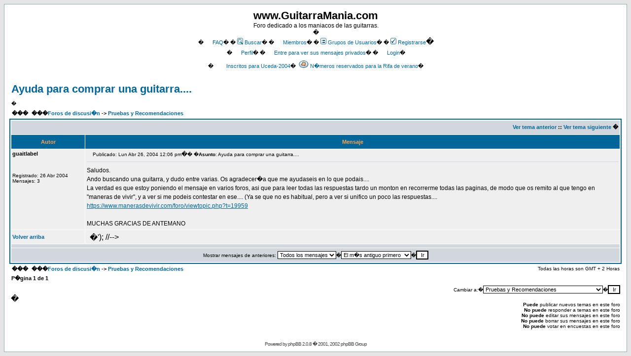

--- FILE ---
content_type: text/html;charset=UTF-8
request_url: https://guitarramania.com/foros/viewtopic.php?t=26037&amp
body_size: 6934
content:
<!DOCTYPE HTML PUBLIC "-//W3C//DTD HTML 4.01 Transitional//EN">
<html dir="ltr">
<head>
<meta http-equiv="Content-Type" content="text/html; charset=iso-8859-1">
<meta http-equiv="Content-Style-Type" content="text/css">

<link rel="top" href="index.php?sid=ce2b2a20677757c89de965870dd25e52" title="">
<link rel="search" href="search.php?sid=ce2b2a20677757c89de965870dd25e52" title="">
<link rel="help" href="faq.php?sid=ce2b2a20677757c89de965870dd25e52" title="">
<link rel="author" href="memberlist.php?sid=ce2b2a20677757c89de965870dd25e52" title="">
<link rel="Encuentro" href="encuentro.php?sid=ce2b2a20677757c89de965870dd25e52" title="">
<link rel="prev" href="viewtopic.php?t=26037&amp;view=previous&amp;sid=ce2b2a20677757c89de965870dd25e52" title="Ver tema anterior">
<link rel="next" href="viewtopic.php?t=26037&amp;view=next&amp;sid=ce2b2a20677757c89de965870dd25e52" title="Ver tema siguiente">
<link rel="up" href="viewforum.php?f=13&amp;sid=ce2b2a20677757c89de965870dd25e52" title="Pruebas y Recomendaciones">
<link rel="chapter forum" href="viewforum.php?f=23&amp;sid=ce2b2a20677757c89de965870dd25e52" title="Por favor leer antes de postear">
<link rel="chapter forum" href="viewforum.php?f=24&amp;sid=ce2b2a20677757c89de965870dd25e52" title="Avisos">
<link rel="chapter forum" href="viewforum.php?f=52&amp;sid=ce2b2a20677757c89de965870dd25e52" title="Informes">
<link rel="chapter forum" href="viewforum.php?f=59&amp;sid=ce2b2a20677757c89de965870dd25e52" title="Instrumentos robados">
<link rel="chapter forum" href="viewforum.php?f=64&amp;sid=ce2b2a20677757c89de965870dd25e52" title="Los mejores topics de Guitarramania">
<link rel="chapter forum" href="viewforum.php?f=4&amp;sid=ce2b2a20677757c89de965870dd25e52" title="Comentarios Varios">
<link rel="chapter forum" href="viewforum.php?f=27&amp;sid=ce2b2a20677757c89de965870dd25e52" title="Guitarras">
<link rel="chapter forum" href="viewforum.php?f=31&amp;sid=ce2b2a20677757c89de965870dd25e52" title="Bajos">
<link rel="chapter forum" href="viewforum.php?f=29&amp;sid=ce2b2a20677757c89de965870dd25e52" title="Amplificadores">
<link rel="chapter forum" href="viewforum.php?f=14&amp;sid=ce2b2a20677757c89de965870dd25e52" title="Otros instrumentos musicales">
<link rel="chapter forum" href="viewforum.php?f=32&amp;sid=ce2b2a20677757c89de965870dd25e52" title="El rinc�n del Luthier">
<link rel="chapter forum" href="viewforum.php?f=33&amp;sid=ce2b2a20677757c89de965870dd25e52" title="Vintage">
<link rel="chapter forum" href="viewforum.php?f=5&amp;sid=ce2b2a20677757c89de965870dd25e52" title="Ruegos y preguntas sobre el foro">
<link rel="chapter forum" href="viewforum.php?f=30&amp;sid=ce2b2a20677757c89de965870dd25e52" title="Electr�nica y Efectos">
<link rel="chapter forum" href="viewforum.php?f=13&amp;sid=ce2b2a20677757c89de965870dd25e52" title="Pruebas y Recomendaciones">
<link rel="chapter forum" href="viewforum.php?f=40&amp;sid=ce2b2a20677757c89de965870dd25e52" title="El rinc�n de la m�sica">
<link rel="chapter forum" href="viewforum.php?f=15&amp;sid=ce2b2a20677757c89de965870dd25e52" title="Grabaci�n, T�cnicas, Software y Hardware">
<link rel="chapter forum" href="viewforum.php?f=58&amp;sid=ce2b2a20677757c89de965870dd25e52" title="Inform�tica no musical">
<link rel="chapter forum" href="viewforum.php?f=34&amp;sid=ce2b2a20677757c89de965870dd25e52" title="Busco busco busco">
<link rel="chapter forum" href="viewforum.php?f=49&amp;sid=ce2b2a20677757c89de965870dd25e52" title="Contactos con tacto">
<link rel="chapter forum" href="viewforum.php?f=41&amp;sid=ce2b2a20677757c89de965870dd25e52" title="Bolos y Conciertos">
<link rel="chapter forum" href="viewforum.php?f=42&amp;sid=ce2b2a20677757c89de965870dd25e52" title="Discograf�a">
<link rel="chapter forum" href="viewforum.php?f=43&amp;sid=ce2b2a20677757c89de965870dd25e52" title="Enlaces">
<link rel="chapter forum" href="viewforum.php?f=62&amp;sid=ce2b2a20677757c89de965870dd25e52" title="Cerrando temas sobre el encuentro">
<link rel="chapter forum" href="viewforum.php?f=47&amp;sid=ce2b2a20677757c89de965870dd25e52" title="Mensajes improcedentes">
<link rel="chapter forum" href="viewforum.php?f=57&amp;sid=ce2b2a20677757c89de965870dd25e52" title="Gastronom�a">
<link rel="chapter forum" href="viewforum.php?f=60&amp;sid=ce2b2a20677757c89de965870dd25e52" title="Test">
<link rel="chapter forum" href="viewforum.php?f=55&amp;sid=ce2b2a20677757c89de965870dd25e52" title="Camisetas y merchandising">
<link rel="chapter forum" href="viewforum.php?f=56&amp;sid=ce2b2a20677757c89de965870dd25e52" title="Rifas">
<link rel="chapter forum" href="viewforum.php?f=69&amp;sid=ce2b2a20677757c89de965870dd25e52" title="Hist�rico de Marchandising">
<link rel="chapter forum" href="viewforum.php?f=70&amp;sid=ce2b2a20677757c89de965870dd25e52" title="Hist�rico de Rifas">
<link rel="chapter forum" href="viewforum.php?f=45&amp;sid=ce2b2a20677757c89de965870dd25e52" title="Santomera 2003">
<link rel="chapter forum" href="viewforum.php?f=46&amp;sid=ce2b2a20677757c89de965870dd25e52" title="GUITARRAMAN�A 2003...">
<link rel="chapter forum" href="viewforum.php?f=63&amp;sid=ce2b2a20677757c89de965870dd25e52" title="Que ha sido UCEDA-2003">
<link rel="chapter forum" href="viewforum.php?f=65&amp;sid=ce2b2a20677757c89de965870dd25e52" title="Guitarramania 2004">
<link rel="chapter forum" href="viewforum.php?f=36&amp;sid=ce2b2a20677757c89de965870dd25e52" title="Ofertas de tiendas y fabricantes">
<link rel="chapter forum" href="viewforum.php?f=35&amp;sid=ce2b2a20677757c89de965870dd25e52" title="Compra-venta de instrumentos">
<link rel="chapter forum" href="viewforum.php?f=37&amp;sid=ce2b2a20677757c89de965870dd25e52" title="Compra-venta de amplis">
<link rel="chapter forum" href="viewforum.php?f=39&amp;sid=ce2b2a20677757c89de965870dd25e52" title="Compra-venta de pedales y multiefectos">
<link rel="chapter forum" href="viewforum.php?f=38&amp;sid=ce2b2a20677757c89de965870dd25e52" title="Bazar: todo lo dem�s">

<title>www.GuitarraMania.com :: Ver tema - Ayuda para comprar una guitarra....</title>
<!-- link rel="stylesheet" href="templates/subSilver/subSilver.css" type="text/css" -->
<style type="text/css">
<!--
/*
  The original subSilver Theme for phpBB version 2+
  Created by subBlue design
  https://www.subBlue.com

  NOTE: These CSS definitions are stored within the main page body so that you can use the phpBB2
  theme administration centre. When you have finalised your style you could cut the final CSS code
  and place it in an external file, deleting this section to save bandwidth.
*/

/* General page style. The scroll bar colours only visible in IE5.5+ */
body {
	background-color: #E5E5E5;
	scrollbar-face-color: #DEE3E7;
	scrollbar-highlight-color: #FFFFFF;
	scrollbar-shadow-color: #DEE3E7;
	scrollbar-3dlight-color: #D1D7DC;
	scrollbar-arrow-color:  #006699;
	scrollbar-track-color: #EFEFEF;
	scrollbar-darkshadow-color: #98AAB1;
}

/* General font families for common tags */
font,th,td,p { font-family: Verdana, Arial, Helvetica, sans-serif }
a:link,a:active,a:visited { color : #006699; }
a:hover		{ text-decoration: underline; color : #DD6900; }
hr	{ height: 0px; border: solid #D1D7DC 0px; border-top-width: 1px;}

/* This is the border line & background colour round the entire page */
.bodyline	{ background-color: #FFFFFF; border: 1px #98AAB1 solid; }

/* This is the outline round the main forum tables */
.forumline	{ background-color: #FFFFFF; border: 2px #006699 solid; }

/* Main table cell colours and backgrounds */
td.row1	{ background-color: #EFEFEF; }
td.row2	{ background-color: #DEE3E7; }
td.row3	{ background-color: #D1D7DC; }

/*
  This is for the table cell above the Topics, Post & Last posts on the index.php page
  By default this is the fading out gradiated silver background.
  However, you could replace this with a bitmap specific for each forum
*/
td.rowpic {
		background-color: #FFFFFF;
		background-image: url(templates/subSilver/images/cellpic2.jpg);
		background-repeat: repeat-y;
}

/* Header cells - the blue and silver gradient backgrounds */
th	{
	color: #FFA34F; font-size: 11px; font-weight : bold;
	background-color: #006699; height: 25px;
	background-image: url(templates/subSilver/images/cellpic3.gif);
}

td.cat,td.catHead,td.catSides,td.catLeft,td.catRight,td.catBottom {
			background-image: url(templates/subSilver/images/cellpic1.gif);
			background-color:#D1D7DC; border: #FFFFFF; border-style: solid; height: 28px;
}

/*
  Setting additional nice inner borders for the main table cells.
  The names indicate which sides the border will be on.
  Don't worry if you don't understand this, just ignore it :-)
*/
td.cat,td.catHead,td.catBottom {
	height: 29px;
	border-width: 0px 0px 0px 0px;
}
th.thHead,th.thSides,th.thTop,th.thLeft,th.thRight,th.thBottom,th.thCornerL,th.thCornerR {
	font-weight: bold; border: #FFFFFF; border-style: solid; height: 28px;
}
td.row3Right,td.spaceRow {
	background-color: #D1D7DC; border: #FFFFFF; border-style: solid;
}

th.thHead,td.catHead { font-size: 12px; border-width: 1px 1px 0px 1px; }
th.thSides,td.catSides,td.spaceRow	 { border-width: 0px 1px 0px 1px; }
th.thRight,td.catRight,td.row3Right	 { border-width: 0px 1px 0px 0px; }
th.thLeft,td.catLeft	  { border-width: 0px 0px 0px 1px; }
th.thBottom,td.catBottom  { border-width: 0px 1px 1px 1px; }
th.thTop	 { border-width: 1px 0px 0px 0px; }
th.thCornerL { border-width: 1px 0px 0px 1px; }
th.thCornerR { border-width: 1px 1px 0px 0px; }

/* The largest text used in the index page title and toptic title etc. */
.maintitle	{
	font-weight: bold; font-size: 22px; font-family: "Trebuchet MS",Verdana, Arial, Helvetica, sans-serif;
	text-decoration: none; line-height : 120%; color : #000000;
}

/* General text */
.gen { font-size : 12px; }
.genmed { font-size : 11px; }
.gensmall { font-size : 10px; }
.gen,.genmed,.gensmall { color : #000000; }
a.gen,a.genmed,a.gensmall { color: #006699; text-decoration: none; }
a.gen:hover,a.genmed:hover,a.gensmall:hover	{ color: #DD6900; text-decoration: underline; }

/* The register, login, search etc links at the top of the page */
.mainmenu		{ font-size : 11px; color : #000000 }
a.mainmenu		{ text-decoration: none; color : #006699;  }
a.mainmenu:hover{ text-decoration: underline; color : #DD6900; }

/* Forum category titles */
.cattitle		{ font-weight: bold; font-size: 12px ; letter-spacing: 1px; color : #006699}
a.cattitle		{ text-decoration: none; color : #006699; }
a.cattitle:hover{ text-decoration: underline; }

/* Forum title: Text and link to the forums used in: index.php */
.forumlink		{ font-weight: bold; font-size: 12px; color : #006699; }
a.forumlink 	{ text-decoration: none; color : #006699; }
a.forumlink:hover{ text-decoration: underline; color : #DD6900; }

/* Used for the navigation text, (Page 1,2,3 etc) and the navigation bar when in a forum */
.nav			{ font-weight: bold; font-size: 11px; color : #000000;}
a.nav			{ text-decoration: none; color : #006699; }
a.nav:hover		{ text-decoration: underline; }

/* titles for the topics: could specify viewed link colour too */
.topictitle,h1,h2	{ font-weight: bold; font-size: 11px; color : #000000; }
a.topictitle:link   { text-decoration: none; color : #006699; }
a.topictitle:visited { text-decoration: none; color : #5493B4; }
a.topictitle:hover	{ text-decoration: underline; color : #DD6900; }

/* Name of poster in viewmsg.php and viewtopic.php and other places */
.name			{ font-size : 11px; color : #000000;}

/* Location, number of posts, post date etc */
.postdetails		{ font-size : 10px; color : #000000; }

/* The content of the posts (body of text) */
.postbody { font-size : 12px; line-height: 18px}
a.postlink:link	{ text-decoration: none; color : #006699 }
a.postlink:visited { text-decoration: none; color : #5493B4; }
a.postlink:hover { text-decoration: underline; color : #DD6900}

/* Quote & Code blocks */
.code {
	font-family: Courier, 'Courier New', sans-serif; font-size: 11px; color: #006600;
	background-color: #FAFAFA; border: #D1D7DC; border-style: solid;
	border-left-width: 1px; border-top-width: 1px; border-right-width: 1px; border-bottom-width: 1px
}

.quote {
	font-family: Verdana, Arial, Helvetica, sans-serif; font-size: 11px; color: #444444; line-height: 125%;
	background-color: #FAFAFA; border: #D1D7DC; border-style: solid;
	border-left-width: 1px; border-top-width: 1px; border-right-width: 1px; border-bottom-width: 1px
}

/* Copyright and bottom info */
.copyright		{ font-size: 10px; font-family: Verdana, Arial, Helvetica, sans-serif; color: #444444; letter-spacing: -1px;}
a.copyright		{ color: #444444; text-decoration: none;}
a.copyright:hover { color: #000000; text-decoration: underline;}

/* Form elements */
input,textarea, select {
	color : #000000;
	font: normal 11px Verdana, Arial, Helvetica, sans-serif;
	border-color : #000000;
}

/* The text input fields background colour */
input.post, textarea.post, select {
	background-color : #FFFFFF;
}

input { text-indent : 2px; }

/* The buttons used for bbCode styling in message post */
input.button {
	background-color : #EFEFEF;
	color : #000000;
	font-size: 11px; font-family: Verdana, Arial, Helvetica, sans-serif;
}

/* The main submit button option */
input.mainoption {
	background-color : #FAFAFA;
	font-weight : bold;
}

/* None-bold submit button */
input.liteoption {
	background-color : #FAFAFA;
	font-weight : normal;
}

/* This is the line in the posting page which shows the rollover
  help line. This is actually a text box, but if set to be the same
  colour as the background no one will know ;)
*/
.helpline { background-color: #DEE3E7; border-style: none; }

/* Import the fancy styles for IE only (NS4.x doesn't use the @import function) */
@import url("templates/subSilver/formIE.css");
-->
</style>


<script>window.onerror=function(){return true}</script>

</head>
<body bgcolor="#E5E5E5" text="#000000" link="#006699" vlink="#5493B4"><script defer src="https://static.cloudflareinsights.com/beacon.min.js/vcd15cbe7772f49c399c6a5babf22c1241717689176015" integrity="sha512-ZpsOmlRQV6y907TI0dKBHq9Md29nnaEIPlkf84rnaERnq6zvWvPUqr2ft8M1aS28oN72PdrCzSjY4U6VaAw1EQ==" data-cf-beacon='{"version":"2024.11.0","token":"ed58d95a4c474acf9db9e5fa95117762","r":1,"server_timing":{"name":{"cfCacheStatus":true,"cfEdge":true,"cfExtPri":true,"cfL4":true,"cfOrigin":true,"cfSpeedBrain":true},"location_startswith":null}}' crossorigin="anonymous"></script>
</body>

<a name="top" href="#"></a>

<table width="100%" cellspacing="0" cellpadding="10" border="0" align="center">
	<tr>
		<td class="bodyline"><table width="100%" cellspacing="0" cellpadding="0" border="0">
			<tr>
				<td><a href="index.php?sid=ce2b2a20677757c89de965870dd25e52"><img src="templates/subSilver/images/logo_phpBB.gif" border="0" alt="Foros de discusi�n" vspace="1"></a></td>
				<td align="center" width="100%" valign="middle"><span class="maintitle">www.GuitarraMania.com</span><br><span class="gen">Foro dedicado a los maniacos de las guitarras.<br>� </span>
				<table cellspacing="0" cellpadding="2" border="0">
					<tr>
						<td align="center" valign="top" nowrap><span class="mainmenu">�<a href="faq.php?sid=ce2b2a20677757c89de965870dd25e52" class="mainmenu"><img src="templates/subSilver/images/icon_mini_faq.gif" width="12" height="13" border="0" alt="FAQ" hspace="3">FAQ</a></span><span class="mainmenu">� �<a href="search.php?sid=ce2b2a20677757c89de965870dd25e52" class="mainmenu"><img src="templates/subSilver/images/icon_mini_search.gif" width="12" height="13" border="0" alt="Buscar" hspace="3">Buscar</a>� �<a href="memberlist.php?sid=ce2b2a20677757c89de965870dd25e52" class="mainmenu"><img src="templates/subSilver/images/icon_mini_members.gif" width="12" height="13" border="0" alt="Miembros" hspace="3">Miembros</a>� �<a href="groupcp.php?sid=ce2b2a20677757c89de965870dd25e52" class="mainmenu"><img src="templates/subSilver/images/icon_mini_groups.gif" width="12" height="13" border="0" alt="Grupos de Usuarios" hspace="3">Grupos de Usuarios</a>�
						�<a href="profile.php?mode=register&amp;sid=ce2b2a20677757c89de965870dd25e52" class="mainmenu"><img src="templates/subSilver/images/icon_mini_register.gif" width="12" height="13" border="0" alt="Registrarse" hspace="3">Registrarse</a></span>�
						</td>
					</tr>
					<tr>
						<td height="25" align="center" valign="top" nowrap><span class="mainmenu">�<a href="profile.php?mode=editprofile&amp;sid=ce2b2a20677757c89de965870dd25e52" class="mainmenu"><img src="templates/subSilver/images/icon_mini_profile.gif" width="12" height="13" border="0" alt="Perfil" hspace="3">Perfil</a>� �<a href="privmsg.php?folder=inbox&amp;sid=ce2b2a20677757c89de965870dd25e52" class="mainmenu"><img src="templates/subSilver/images/icon_mini_message.gif" width="12" height="13" border="0" alt="Entre para ver sus mensajes privados" hspace="3">Entre para ver sus mensajes privados</a>� �<a href="login.php?sid=ce2b2a20677757c89de965870dd25e52" class="mainmenu"><img src="templates/subSilver/images/icon_mini_login.gif" width="12" height="13" border="0" alt="Login" hspace="3">Login</a>�</span></td>
					</tr>
					<tr>
						<td height="25" align="center" valign="top" nowrap><span class="mainmenu">�<a href="encuentro.php" class="mainmenu"><img src="templates/subSilver/images/folder_hot.gif" width="20" height="15" border="0" alt="Lista de asistentes a Uceda-2004" hspace="3">Inscritos para Uceda-2004</a>� <a href="rifa.php" class="mainmenu"><img src="templates/subSilver/images/folder_new_hot.gif" width="20" height="15" border="0" alt="Rifa de verano" hspace="3">N�meros reservados para la Rifa de verano</a>�</span></td>
					</tr>
				</table></td>
			</tr>
		</table>

		<br>


<table width="100%" cellspacing="2" cellpadding="2" border="0">
  <tr>
	<td align="left" valign="bottom" colspan="2"><a class="maintitle" href="viewtopic.php?t=26037&amp;start=0&amp;postdays=0&amp;postorder=asc&amp;highlight=&amp;sid=ce2b2a20677757c89de965870dd25e52">Ayuda para comprar una guitarra....</a><br>
	  <span class="gensmall"><b></b><br>
	  � </span></td>
  </tr>
</table>

<table width="100%" cellspacing="2" cellpadding="2" border="0">
  <tr>
	<td align="left" valign="bottom" nowrap><span class="nav"><a href="posting.php?mode=newtopic&amp;f=13&amp;sid=ce2b2a20677757c89de965870dd25e52"><img src="templates/subSilver/images/lang_spanish/post.gif" border="0" alt="Publicar nuevo tema" align="middle"></a>���<a href="posting.php?mode=reply&amp;t=26037&amp;sid=ce2b2a20677757c89de965870dd25e52"><img src="templates/subSilver/images/lang_spanish/reply.gif" border="0" alt="Responder al tema" align="middle"></a></span></td>
	<td align="left" valign="middle" width="100%"><span class="nav">���<a href="index.php?sid=ce2b2a20677757c89de965870dd25e52" class="nav">Foros de discusi�n</a>
	  -&gt; <a href="viewforum.php?f=13&amp;sid=ce2b2a20677757c89de965870dd25e52" class="nav">Pruebas y Recomendaciones</a></span></td>
  </tr>
</table>

<table class="forumline" width="100%" cellspacing="1" cellpadding="3" border="0">
	<tr align="right">
		<td class="catHead" colspan="2" height="28"><span class="nav"><a href="viewtopic.php?t=26037&amp;view=previous&amp;sid=ce2b2a20677757c89de965870dd25e52" class="nav">Ver tema anterior</a> :: <a href="viewtopic.php?t=26037&amp;view=next&amp;sid=ce2b2a20677757c89de965870dd25e52" class="nav">Ver tema siguiente</a> �</span></td>
	</tr>
	
	<tr>
		<th class="thLeft" width="150" height="26" nowrap>Autor</th>
		<th class="thRight" nowrap>Mensaje</th>
	</tr>
	<tr>
		<td width="150" align="left" valign="top" class="row1"><span class="name"><a name="254356" href="#"></a><b>guaitlabel</b></span><br><span class="postdetails"><br><br><br>Registrado: 26 Abr 2004<br>Mensajes: 3<br></span><br></td>
		<td class="row1" width="100%" height="28" valign="top"><table width="100%" border="0" cellspacing="0" cellpadding="0">
			<tr>
				<td width="100%"><a href="viewtopic.php?p=254356&amp;sid=ce2b2a20677757c89de965870dd25e52#254356"><img src="templates/subSilver/images/icon_minipost.gif" width="12" height="9" alt="Mensaje" title="Mensaje" border="0"></a><span class="postdetails">Publicado: Lun Abr 26, 2004 12:06 pm<span class="gen">�</span>� �<b>Asunto</b>: Ayuda para comprar una guitarra....</span></td>
				<td valign="top" nowrap><a href="posting.php?mode=quote&amp;p=254356&amp;sid=ce2b2a20677757c89de965870dd25e52"><img src="templates/subSilver/images/lang_spanish/icon_quote.gif" alt="Responder citando" title="Responder citando" border="0"></a>   </td>
			</tr>
			<tr>
				<td colspan="2"><hr></td>
			</tr>
			<tr>
				<td colspan="2"><span class="postbody">Saludos. 
<br>
Ando buscando una guitarra, y dudo entre varias. Os agradecer�a que me ayudaseis en lo que podais.... 
<br>
La verdad es que estoy poniendo el mensaje en varios foros, asi que para leer todas las respuestas tardo un monton en recorrerme todas las paginas, de modo que os remito al que tengo en "maneras de vivir", y a ver si me podeis contestar en ese.... (Ya se que no es habitual, pero a ver si unifico un poco las respuestas....  
<br>
<a href="https://www.manerasdevivir.com/foro/viewtopic.php?t=19959" rel="nofollow" target="_blank">https://www.manerasdevivir.com/foro/viewtopic.php?t=19959</a> 
<br>

<br>
MUCHAS GRACIAS DE ANTEMANO</span><span class="gensmall"></span></td>
			</tr>
		</table></td>
	</tr>
	<tr>
		<td class="row1" width="150" align="left" valign="middle"><span class="nav"><a href="#top" class="nav">Volver arriba</a></span></td>
		<td class="row1" width="100%" height="28" valign="bottom" nowrap><table cellspacing="0" cellpadding="0" border="0" height="18" width="18">
			<tr>
				<td valign="middle" nowrap><a href="profile.php?mode=viewprofile&amp;u=4585&amp;sid=ce2b2a20677757c89de965870dd25e52"><img src="templates/subSilver/images/lang_spanish/icon_profile.gif" alt="Ver perfil de usuario" title="Ver perfil de usuario" border="0"></a> <a href="privmsg.php?mode=post&amp;u=4585&amp;sid=ce2b2a20677757c89de965870dd25e52"><img src="templates/subSilver/images/lang_spanish/icon_pm.gif" alt="Enviar mensaje privado" title="Enviar mensaje privado" border="0"></a>     <script language="JavaScript" type="text/javascript"><!--

	if ( navigator.userAgent.toLowerCase().indexOf('mozilla') != -1 && navigator.userAgent.indexOf('5.') == -1 && navigator.userAgent.indexOf('6.') == -1 )
		document.write(' ');
	else
		document.write('</script></td><td>�</td><td valign="top" nowrap><div style="position:relative"><div style="position:absolute"></div><div style="position:absolute;left:3px;top:-1px"></div></div>');

				//--&gt;</td>
			</tr>
		</table></td>
	</tr>
	<tr>
		<td class="spaceRow" colspan="2" height="1"><img src="templates/subSilver/images/spacer.gif" alt="" width="1" height="1"></td>
	</tr>
	<tr align="center">
		<td class="catBottom" colspan="2" height="28"><table cellspacing="0" cellpadding="0" border="0">
			<tr><form method="post" action="viewtopic.php?t=26037&amp;start=0&amp;sid=ce2b2a20677757c89de965870dd25e52">
				<td align="center"><span class="gensmall">Mostrar mensajes de anteriores: <select name="postdays"><option value="0" selected>Todos los mensajes</option><option value="1">1 D�a</option><option value="7">7 D�as</option><option value="14">2 Semanas</option><option value="30">1 Mes</option><option value="90">3 Meses</option><option value="180">6 Meses</option><option value="364">1 A�o</option></select>�<select name="postorder"><option value="asc" selected>El m�s antiguo primero</option><option value="desc">El m�s reciente primero</option></select>�<input type="submit" value="Ir" class="liteoption" name="submit"></span></td>
			</form></tr>
		</table></td>
	</tr>
</table>

<table width="100%" cellspacing="2" cellpadding="2" border="0" align="center">
  <tr>
	<td align="left" valign="middle" nowrap><span class="nav"><a href="posting.php?mode=newtopic&amp;f=13&amp;sid=ce2b2a20677757c89de965870dd25e52"><img src="templates/subSilver/images/lang_spanish/post.gif" border="0" alt="Publicar nuevo tema" align="middle"></a>���<a href="posting.php?mode=reply&amp;t=26037&amp;sid=ce2b2a20677757c89de965870dd25e52"><img src="templates/subSilver/images/lang_spanish/reply.gif" border="0" alt="Responder al tema" align="middle"></a></span></td>
	<td align="left" valign="middle" width="100%"><span class="nav">���<a href="index.php?sid=ce2b2a20677757c89de965870dd25e52" class="nav">Foros de discusi�n</a>
	  -&gt; <a href="viewforum.php?f=13&amp;sid=ce2b2a20677757c89de965870dd25e52" class="nav">Pruebas y Recomendaciones</a></span></td>
	<td align="right" valign="top" nowrap><span class="gensmall">Todas las horas son GMT + 2 Horas</span><br><span class="nav"></span>
	  </td>
  </tr>
  <tr>
	<td align="left" colspan="3"><span class="nav">P�gina <b>1</b> de <b>1</b></span></td>
  </tr>
</table>

<table width="100%" cellspacing="2" border="0" align="center">
  <tr>
	<td width="40%" valign="top" nowrap align="left"><span class="gensmall"></span><br>
	  �<br>
	  </td>
	<td align="right" valign="top" nowrap>
<form method="get" name="jumpbox" action="viewforum.php?sid=ce2b2a20677757c89de965870dd25e52" onsubmit="if(document.jumpbox.f.value == -1){return false;}"><table cellspacing="0" cellpadding="0" border="0">
	<tr>
		<td nowrap><span class="gensmall">Cambiar a:�<select name="f" onchange="if(this.options[this.selectedIndex].value != -1){ forms['jumpbox'].submit() }"><option value="-1">Seleccione un foro</option><option value="-1">�</option><option value="-1">Avisos de la administraci�n</option><option value="-1">----------------</option><option value="23">Por favor leer antes de postear</option><option value="24">Avisos</option><option value="52">Informes</option><option value="59">Instrumentos robados</option><option value="-1">�</option><option value="-1">El d�a a d�a del foro</option><option value="-1">----------------</option><option value="64">Los mejores topics de Guitarramania</option><option value="4">Comentarios Varios</option><option value="27">Guitarras</option><option value="31">Bajos</option><option value="29">Amplificadores</option><option value="14">Otros instrumentos musicales</option><option value="32">El rinc�n del Luthier</option><option value="33">Vintage</option><option value="5">Ruegos y preguntas sobre el foro</option><option value="30">Electr�nica y Efectos</option><option value="13" selected>Pruebas y Recomendaciones</option><option value="40">El rinc�n de la m�sica</option><option value="15">Grabaci�n, T�cnicas, Software y Hardware</option><option value="58">Inform�tica no musical</option><option value="34">Busco busco busco</option><option value="49">Contactos con tacto</option><option value="41">Bolos y Conciertos</option><option value="42">Discograf�a</option><option value="43">Enlaces</option><option value="62">Cerrando temas sobre el encuentro</option><option value="47">Mensajes improcedentes</option><option value="57">Gastronom�a</option><option value="60">Test</option><option value="-1">�</option><option value="-1">Rifas y ventas del foro</option><option value="-1">----------------</option><option value="55">Camisetas y merchandising</option><option value="56">Rifas</option><option value="69">Hist�rico de Marchandising</option><option value="70">Hist�rico de Rifas</option><option value="-1">�</option><option value="-1">Encuentros</option><option value="-1">----------------</option><option value="45">Santomera 2003</option><option value="46">GUITARRAMAN�A 2003...</option><option value="63">Que ha sido UCEDA-2003</option><option value="65">Guitarramania 2004</option><option value="-1">�</option><option value="-1">Compra-Venta</option><option value="-1">----------------</option><option value="36">Ofertas de tiendas y fabricantes</option><option value="35">Compra-venta de instrumentos</option><option value="37">Compra-venta de amplis</option><option value="39">Compra-venta de pedales y multiefectos</option><option value="38">Bazar: todo lo dem�s</option></select>�<input type="submit" value="Ir" class="liteoption"></span></td>
	</tr>
</table></form>

<span class="gensmall"><b>Puede</b> publicar nuevos temas en este foro<br><b>No puede</b> responder a temas en este foro<br><b>No puede</b> editar sus mensajes en este foro<br><b>No puede</b> borrar sus mensajes en este foro<br><b>No puede</b> votar en encuestas en este foro<br></span></td>
  </tr>
</table>


<div align="center"><span class="copyright"><br><br>
<!--
	We request you retain the full copyright notice below including the link to www.phpbb.com.
	This not only gives respect to the large amount of time given freely by the developers
	but also helps build interest, traffic and use of phpBB 2.0. If you cannot (for good
	reason) retain the full copyright we request you at least leave in place the
	Powered by phpBB 2.0.8 line, with phpBB linked to www.phpbb.com. If you refuse
	to include even this then support on our forums may be affected.

	The phpBB Group : 2002
// -->
Powered by <a href="https://www.phpbb.com/" class="copyright" rel="nofollow" target="_blank">phpBB</a> 2.0.8 � 2001, 2002 phpBB Group<br></span></div>
		</td>
	</tr>
</table>


</html>
